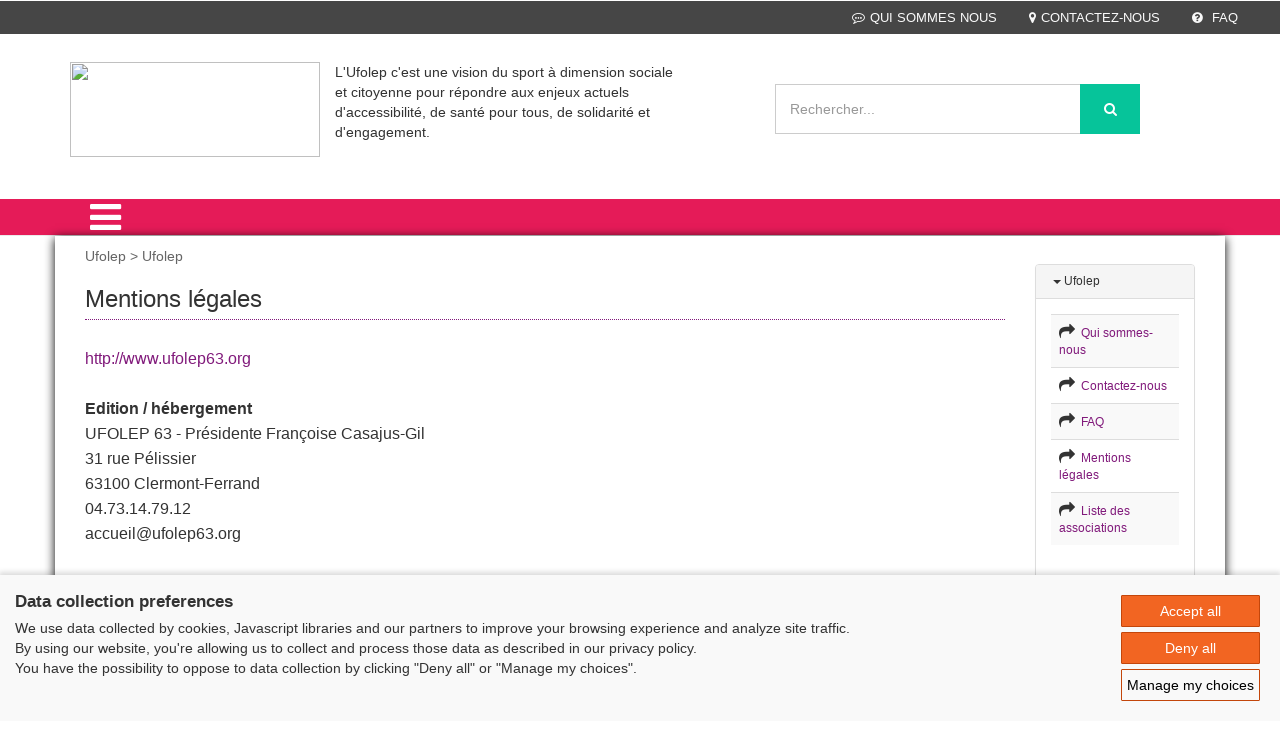

--- FILE ---
content_type: text/html; charset=iso-8859-1
request_url: https://cd.ufolep.org/puydedome/puydedome_a/cms/index_public.php?PHPSESSID=eal4s34jq3fva68bfejttra222&us_action=show_note&ui_id_site=1&ui_id_doc=1000100006
body_size: 29239
content:
<html lang="fr">
<head>
<TITLE>UFOLEP - Puy-de-Dôme : - Mentions légales</TITLE>
<META http-equiv="Content-Type" content="text/html; charset=iso-8859-1">
<meta name="viewport" content="width=device-width, initial-scale=1">
<META name="description" content="">
<META name="keywords" content="Puy-de-Dôme;Mentions légales">
<script type="application/x-javascript"> addEventListener("load", function() { setTimeout(hideURLbar, 0); }, false);
		function hideURLbar(){ window.scrollTo(0,1); } </script><link href="css/bootstrap.css" rel="stylesheet" type="text/css" media="all">
<link href="css/style.css" rel="stylesheet" type="text/css" media="all">
<link href="css/menu.css" rel="stylesheet" type="text/css" media="all">
<link href="css/ken-burns.css" rel="stylesheet" type="text/css" media="all">
<link href="css/animate.min.css" rel="stylesheet" type="text/css" media="all">
<link href="css/owl.carousel.css" rel="stylesheet" type="text/css" media="all">
<link href="css/font-awesome.css" rel="stylesheet">
<SCRIPT>var gi_id_site = 1;
var ga_images_url = new Array();
var ga_images_src = new Array();
var ga_images_alt = new Array();
var ga_images_random = new Array();
var messages= new Array();
</SCRIPT><SCRIPT language="JavaScript" type="text/JavaScript" src="https://src-ufolep.org/_adc/sources/lib/sources_adcosoft/applis/adcosoft_cms/js/my_javascript_public_all.js"></SCRIPT><SCRIPT language="JavaScript" src="js/my_javascript_banner_1.js" type="text/JavaScript"></SCRIPT><SCRIPT language="JavaScript" src="js/my_javascript_breves_1.js" type="text/JavaScript"></SCRIPT><script type="text/javascript" src="https://src-ufolep.org/_adc/sources/modeles_xsl/wordpress/js/ufolep.js"></script><script type="text/javascript" src="https://src-ufolep.org/_adc/sources/modeles_xsl/wordpress/js/jquery-2.2.3.min.js"></script><link href="//fonts.googleapis.com/css?family=Roboto+Condensed:400,300,300italic,400italic,700,700italic" rel="stylesheet" type="text/css">
<link href="//fonts.googleapis.com/css?family=Lovers+Quarrel" rel="stylesheet" type="text/css">
<link href="//fonts.googleapis.com/css?family=Offside" rel="stylesheet" type="text/css">
<link href="//fonts.googleapis.com/css?family=Tangerine:400,700" rel="stylesheet" type="text/css">
<script type="text/javascript" src="https://src-ufolep.org/_adc/sources/modeles_xsl/wordpress/js/owl.carousel.js"></script><script>
$(document).ready(function() { 
	$("#owl-demo").owlCarousel({ 
	  autoPlay: 3000, //Set AutoPlay to 3 seconds 
	  items :4,
	  itemsDesktop : [640,5],
	  itemsDesktopSmall : [480,2],
	  navigation : true
 
	}); 
}); 
</script><script type="text/javascript" src="https://src-ufolep.org/_adc/sources/modeles_xsl/wordpress/js/jquery-scrolltofixed-min.js"></script><script>
    $(document).ready(function() {

        // Dock the header to the top of the window when scrolled past the banner. This is the default behaviour.

        $('.header-two').scrollToFixed();  
        // previous summary up the page.

        var summaries = $('.summary');
        summaries.each(function(i) {
            var summary = $(summaries[i]);
            var next = summaries[i + 1];

            summary.scrollToFixed({
                marginTop: $('.header-two').outerHeight(true) + 10, 
                zIndex: 999
            });
        });
    });
</script><script type="text/javascript" src="https://src-ufolep.org/_adc/sources/modeles_xsl/wordpress/js/move-top.js"></script><script type="text/javascript" src="https://src-ufolep.org/_adc/sources/modeles_xsl/wordpress/js/easing.js"></script><script type="text/javascript">
		jQuery(document).ready(function($) {
			$(".scroll").click(function(event){		
				event.preventDefault();
				$('html,body').animate({scrollTop:$(this.hash).offset().top},1000);
			});
		});
</script><script type="text/javascript">
		$(document).ready(function() {
		
			var defaults = {
				containerID: 'toTop', // fading element id
				containerHoverID: 'toTopHover', // fading element hover id
				scrollSpeed: 1200,
				easingType: 'linear' 
			};
			
			$().UItoTop({ easingType: 'easeOutQuart' });
			
		});
	</script><script type="text/javascript" src="https://src-ufolep.org/_adc/sources/modeles_xsl/wordpress/js/bootstrap.js"></script><LINK rel="shortcut icon" type="image/x-icon" href="/puydedome/puydedome_d/data_1/oth/ba/bandeau_defaut_ufolep_alias_image_favicon_ico.ico">
<script src="https://consent.extrazimut.net/consent.js"></script>
</head>
<body>
<HTML_EXO></HTML_EXO><div class="header">
<div class="w3ls-header">
<div class="w3ls-header-left"></div>
<div class="w3ls-header-right"><ul>
<li class="dropdown head-dpdn"><a href="index_public.php?PHPSESSID=3ehlvb7s30ni58uc4hd7ujhhj1&us_action=show_note&ui_id_site=1&ui_id_doc=1000100002" class="dropdown-toggle"><i class="fa fa-commenting-o" aria-hidden="true"></i>QUI SOMMES NOUS</a></li>
<li class="dropdown head-dpdn"><a class="dropdown-toggle" href="index_public.php?PHPSESSID=3ehlvb7s30ni58uc4hd7ujhhj1&us_action=show_note&ui_id_site=1&ui_id_doc=1000100003"><i class="fa fa-map-marker" aria-hidden="true"></i>CONTACTEZ-NOUS</a></li>
<li class="dropdown head-dpdn"><a class="dropdown-toggle" href="index_public.php?PHPSESSID=3ehlvb7s30ni58uc4hd7ujhhj1&us_action=show_note&ui_id_site=1&ui_id_doc=1000100004"><i class="fa fa-question-circle" aria-hidden="true"></i> FAQ</a></li>
</ul></div>
<div class="clearfix"></div>
</div>
<div class="header-two"><div class="container">
<div class="header-logo"><a href="index_public.php?PHPSESSID=3ehlvb7s30ni58uc4hd7ujhhj1&us_action=show_note_site&ui_id_site=1"><img width="250" height="95" src="https://src-ufolep.org/_adc/sources/modeles_xsl/ufolep/init/logo_ufolep_cd_63.jpg"></a></div>
<div class="col-md-4">
					L'Ufolep c'est une vision du sport à dimension sociale et citoyenne pour répondre aux enjeux actuels d'accessibilité, de santé pour tous, de solidarité et d'engagement.
					</div>
<div class="header-search"><form id="form_seek" name="form_seek" action="index_public.php?PHPSESSID=3ehlvb7s30ni58uc4hd7ujhhj1&ui_id_site=1&us_action=liste_seek" method="POST">
<input type="search" name="us_seek_args" placeholder="Rechercher..." required=""><button type="submit" class="btn btn-default" aria-label="Left Align"><i class="fa fa-search" aria-hidden="true"></i></button>
</form></div>
<div class="header-cart">
<div class="my-account"></div>
<div class="clearfix"></div>
</div>
<div class="clearfix"></div>
</div></div>
<div class="header-three"><div class="container"><div class="menu"><div class="cd-dropdown-wrapper">
<a class="cd-dropdown-trigger" href="#0"><i class="fa fa-bars fa-2x" aria-hidden="true"></i></a><nav class="cd-dropdown"><a href="#0" class="cd-close">Close</a><ul class="cd-dropdown-content">
<li><a title="Accueil" href="index_public.php?PHPSESSID=3ehlvb7s30ni58uc4hd7ujhhj1&us_action=show_note_site&ui_id_site=1">
								ACCUEIL</a></li>
<li class="has-children">
<a href="#" style="text-transform: uppercase;">Activités sportives</a><ul class="cd-secondary-dropdown is-hidden">
<li class="go-back"><a href="#">Activités sportives</a></li>
<li class="see-all"><a href="#">Activités sportives</a></li>
<li class="has-children">
<a href="#">Activités sportives</a><ul class="is-hidden">
<li><A style="text-transform: uppercase;" href="/puydedome/puydedome_a/cms/index_public.php?PHPSESSID=3ehlvb7s30ni58uc4hd7ujhhj1&us_action=show_note_rubrique&ui_id_site=1&ui_id_rubrique=10117">Liste des associations par activité</A></li>
<li><A style="text-transform: uppercase;" href="/puydedome/puydedome_a/cms/index_public.php?PHPSESSID=3ehlvb7s30ni58uc4hd7ujhhj1&us_action=show_note_rubrique&ui_id_site=1&ui_id_rubrique=10102">Activités de la Forme</A></li>
<li><A style="text-transform: uppercase;" href="/puydedome/puydedome_a/cms/index_public.php?PHPSESSID=3ehlvb7s30ni58uc4hd7ujhhj1&us_action=show_note_rubrique&ui_id_site=1&ui_id_rubrique=10109">Activités cyclistes</A></li>
<li><A style="text-transform: uppercase;" href="/puydedome/puydedome_a/cms/index_public.php?PHPSESSID=3ehlvb7s30ni58uc4hd7ujhhj1&us_action=show_note_rubrique&ui_id_site=1&ui_id_rubrique=10113">Badminton</A></li>
<li><A style="text-transform: uppercase;" href="/puydedome/puydedome_a/cms/index_public.php?PHPSESSID=3ehlvb7s30ni58uc4hd7ujhhj1&us_action=show_note_rubrique&ui_id_site=1&ui_id_rubrique=10111">Basket-ball</A></li>
<li><A style="text-transform: uppercase;" href="/puydedome/puydedome_a/cms/index_public.php?PHPSESSID=3ehlvb7s30ni58uc4hd7ujhhj1&us_action=show_note_rubrique&ui_id_site=1&ui_id_rubrique=10116">Escalade</A></li>
<li><A style="text-transform: uppercase;" href="/puydedome/puydedome_a/cms/index_public.php?PHPSESSID=3ehlvb7s30ni58uc4hd7ujhhj1&us_action=show_note_rubrique&ui_id_site=1&ui_id_rubrique=10114">Football</A></li>
<li><A style="text-transform: uppercase;" href="/puydedome/puydedome_a/cms/index_public.php?PHPSESSID=3ehlvb7s30ni58uc4hd7ujhhj1&us_action=show_note_rubrique&ui_id_site=1&ui_id_rubrique=10106">Gymnastique artistique et trampoline</A></li>
<li><A style="text-transform: uppercase;" href="/puydedome/puydedome_a/cms/index_public.php?PHPSESSID=3ehlvb7s30ni58uc4hd7ujhhj1&us_action=show_note_rubrique&ui_id_site=1&ui_id_rubrique=10110">Pétanque</A></li>
<li><A style="text-transform: uppercase;" href="/puydedome/puydedome_a/cms/index_public.php?PHPSESSID=3ehlvb7s30ni58uc4hd7ujhhj1&us_action=show_note_rubrique&ui_id_site=1&ui_id_rubrique=10101">Tennis de table</A></li>
<li><A style="text-transform: uppercase;" href="/puydedome/puydedome_a/cms/index_public.php?PHPSESSID=3ehlvb7s30ni58uc4hd7ujhhj1&us_action=show_note_rubrique&ui_id_site=1&ui_id_rubrique=10115">Tir à l'arc - Sarbacane</A></li>
<li><A style="text-transform: uppercase;" href="/puydedome/puydedome_a/cms/index_public.php?PHPSESSID=3ehlvb7s30ni58uc4hd7ujhhj1&us_action=show_note_rubrique&ui_id_site=1&ui_id_rubrique=10104">Tir sportif</A></li>
<li><A style="text-transform: uppercase;" href="/puydedome/puydedome_a/cms/index_public.php?PHPSESSID=3ehlvb7s30ni58uc4hd7ujhhj1&us_action=show_note_rubrique&ui_id_site=1&ui_id_rubrique=10112">Volley-ball</A></li>
<li><A style="text-transform: uppercase;" href="/puydedome/puydedome_a/cms/index_public.php?PHPSESSID=3ehlvb7s30ni58uc4hd7ujhhj1&us_action=show_note_rubrique&ui_id_site=1&ui_id_rubrique=10103">Sports de combat</A></li>
<li><A style="text-transform: uppercase;" href="/puydedome/puydedome_a/cms/index_public.php?PHPSESSID=3ehlvb7s30ni58uc4hd7ujhhj1&us_action=show_note_rubrique&ui_id_site=1&ui_id_rubrique=10107">Sports mécaniques</A></li>
<li><A style="text-transform: uppercase;" href="/puydedome/puydedome_a/cms/index_public.php?PHPSESSID=3ehlvb7s30ni58uc4hd7ujhhj1&us_action=show_note_rubrique&ui_id_site=1&ui_id_rubrique=10108">Sports de nature</A></li>
</ul>
</li>
</ul>
</li>
<li class="has-children">
<a href="#" style="text-transform: uppercase;">Projets</a><ul class="cd-secondary-dropdown is-hidden">
<li class="go-back"><a href="#">Projets</a></li>
<li class="see-all"><a href="#">Projets</a></li>
<li class="has-children">
<a href="#">Projets</a><ul class="is-hidden">
<li><A style="text-transform: uppercase;" href="/puydedome/puydedome_a/cms/index_public.php?PHPSESSID=3ehlvb7s30ni58uc4hd7ujhhj1&us_action=show_note_rubrique&ui_id_site=1&ui_id_rubrique=10201">Sport sante</A></li>
<li><A style="text-transform: uppercase;" href="/puydedome/puydedome_a/cms/index_public.php?PHPSESSID=3ehlvb7s30ni58uc4hd7ujhhj1&us_action=show_note_rubrique&ui_id_site=1&ui_id_rubrique=10203">Sport en milieu rural</A></li>
<li><A style="text-transform: uppercase;" href="/puydedome/puydedome_a/cms/index_public.php?PHPSESSID=3ehlvb7s30ni58uc4hd7ujhhj1&us_action=show_note_rubrique&ui_id_site=1&ui_id_rubrique=10204">Sport Insertion</A></li>
<li><A style="text-transform: uppercase;" href="/puydedome/puydedome_a/cms/index_public.php?PHPSESSID=3ehlvb7s30ni58uc4hd7ujhhj1&us_action=show_note_rubrique&ui_id_site=1&ui_id_rubrique=10208">Ecole de sport</A></li>
</ul>
</li>
</ul>
</li>
<li class="has-children">
<a href="#" style="text-transform: uppercase;">Formations</a><ul class="cd-secondary-dropdown is-hidden">
<li class="go-back"><a href="#">Formations</a></li>
<li class="see-all"><a href="#">Formations</a></li>
<li class="has-children">
<a href="#">Formations</a><ul class="is-hidden">
<li><A style="text-transform: uppercase;" href="/puydedome/puydedome_a/cms/index_public.php?PHPSESSID=3ehlvb7s30ni58uc4hd7ujhhj1&us_action=show_note_rubrique&ui_id_site=1&ui_id_rubrique=10301">Premiers Secours (PSC1 et GQS)</A></li>
<li><A style="text-transform: uppercase;" href="/puydedome/puydedome_a/cms/index_public.php?PHPSESSID=3ehlvb7s30ni58uc4hd7ujhhj1&us_action=show_note_rubrique&ui_id_site=1&ui_id_rubrique=10302">Brevets Fédéraux et stages techniques</A></li>
<li><A style="text-transform: uppercase;" href="/puydedome/puydedome_a/cms/index_public.php?PHPSESSID=3ehlvb7s30ni58uc4hd7ujhhj1&us_action=show_note_rubrique&ui_id_site=1&ui_id_rubrique=10303">Formation Dirigeant</A></li>
<li><A style="text-transform: uppercase;" href="/puydedome/puydedome_a/cms/index_public.php?PHPSESSID=3ehlvb7s30ni58uc4hd7ujhhj1&us_action=show_note_rubrique&ui_id_site=1&ui_id_rubrique=10306">VAE (Validation des Acquis de l'Expérience)</A></li>
</ul>
</li>
</ul>
</li>
<li class="has-children">
<a href="#" style="text-transform: uppercase;">Vie associative</a><ul class="cd-secondary-dropdown is-hidden">
<li class="go-back"><a href="#">Vie associative</a></li>
<li class="see-all"><a href="#">Vie associative</a></li>
<li class="has-children">
<a href="#">Vie associative</a><ul class="is-hidden">
<li><A style="text-transform: uppercase;" href="/puydedome/puydedome_a/cms/index_public.php?PHPSESSID=3ehlvb7s30ni58uc4hd7ujhhj1&us_action=show_note_rubrique&ui_id_site=1&ui_id_rubrique=10500">ANS</A></li>
<li><A style="text-transform: uppercase;" href="/puydedome/puydedome_a/cms/index_public.php?PHPSESSID=3ehlvb7s30ni58uc4hd7ujhhj1&us_action=show_note_rubrique&ui_id_site=1&ui_id_rubrique=10501">Assurance</A></li>
<li><A style="text-transform: uppercase;" href="/puydedome/puydedome_a/cms/index_public.php?PHPSESSID=3ehlvb7s30ni58uc4hd7ujhhj1&us_action=show_note_rubrique&ui_id_site=1&ui_id_rubrique=10502">Statutaires</A></li>
<li><A style="text-transform: uppercase;" href="/puydedome/puydedome_a/cms/index_public.php?PHPSESSID=3ehlvb7s30ni58uc4hd7ujhhj1&us_action=show_note_rubrique&ui_id_site=1&ui_id_rubrique=10503">Mesures et informations - COVID 19</A></li>
<li><A style="text-transform: uppercase;" href="/puydedome/puydedome_a/cms/index_public.php?PHPSESSID=3ehlvb7s30ni58uc4hd7ujhhj1&us_action=show_note_rubrique&ui_id_site=1&ui_id_rubrique=10505">Actualité</A></li>
</ul>
</li>
</ul>
</li>
<li class="has-children">
<a href="#" style="text-transform: uppercase;">Adhérer</a><ul class="cd-secondary-dropdown is-hidden">
<li class="go-back"><a href="#">Adhérer</a></li>
<li class="see-all"><a href="#">Adhérer</a></li>
<li class="has-children">
<a href="#">Adhérer</a><ul class="is-hidden">
<li><A style="text-transform: uppercase;" href="/puydedome/puydedome_a/cms/index_public.php?PHPSESSID=3ehlvb7s30ni58uc4hd7ujhhj1&us_action=show_note_rubrique&ui_id_site=1&ui_id_rubrique=10600">WebAffiligue</A></li>
<li><A style="text-transform: uppercase;" href="/puydedome/puydedome_a/cms/index_public.php?PHPSESSID=3ehlvb7s30ni58uc4hd7ujhhj1&us_action=show_note_rubrique&ui_id_site=1&ui_id_rubrique=10601">Licenciés</A></li>
<li><A style="text-transform: uppercase;" href="/puydedome/puydedome_a/cms/index_public.php?PHPSESSID=3ehlvb7s30ni58uc4hd7ujhhj1&us_action=show_note_rubrique&ui_id_site=1&ui_id_rubrique=10602">Affiliation</A></li>
</ul>
</li>
</ul>
</li>
</ul></nav>
</div></div></div></div>
</div>
<div class="card-page" style="background-color:"><div class="container" style="     box-shadow: 0px 2px 10px 0px rgba(0, 0, 0, 1);   background-color:white   ">
<div class="col-md-10 agile-card-text">
<div class="doc_content_fil_ariane">Ufolep > Ufolep</div>
<div class="img_accueil"></div>
<div class="doc_content_title">
<h3>Mentions légales</h3>
<h4></h4>
</div>
<div id="doc_content"><p><p><span style="font-size: medium;"><strong>&nbsp;</strong></span></p>
<p><span style="font-size: medium;"><a href="http://www.ufolep63.org">http://www.ufolep63.org</a></span></p>
<p><span style="font-size: medium;">&nbsp;</span></p>
<p><span style="font-size: medium;"><strong>Edition / h&eacute;bergement</strong></span></p>
<p><span style="font-size: medium;">UFOLEP 63 - Pr&eacute;sidente Fran&ccedil;oise Casajus-Gil</span></p>
<p><span style="font-size: medium;">31 rue P&eacute;lissier</span></p>
<p><span style="font-size: medium;">63100 Clermont-Ferrand&nbsp;</span></p>
<p><span style="font-size: medium;">04.73.14.79.12</span></p>
<p><span style="font-size: medium;">accueil@ufolep63.org</span></p>
<p><span style="font-size: medium;">&nbsp;</span></p>
<p><span style="font-size: medium;"><strong>Photos :</strong> tous droits r&eacute;serv&eacute;s &agrave; leurs propri&eacute;taires respectifs</span></p>
<p><span style="font-size: medium;">&nbsp;</span></p>
<p><span style="font-size: medium;"><strong>Liens vers des sites tiers</strong></span></p>
<p><span style="font-size: medium;">Les liens hypertextes de ce site sont propos&eacute;s uniquement dans le but d'apporter l'information la plus compl&egrave;te possible aux visiteurs ; ni leur contenu, ni les liens qu'ils contiennent, ni les changements ou les mises &agrave; jour qui leur sont apport&eacute;s ne sauraient engager la responsabilit&eacute; de l'&eacute;diteur du site.</span></p>
<p><span style="font-size: medium;">&nbsp;</span></p>
<p><span style="font-size: medium;"><strong>Responsabilit&eacute;</strong></span></p>
<p><span style="font-size: medium;">L'&eacute;diteur ne peut garantir l'exactitude, la pr&eacute;cision ou l'exhaustivit&eacute; des informations mises &agrave; disposition sur le site. L'&eacute;diteur d&eacute;cline par cons&eacute;quent toute responsabilit&eacute; pour toute impr&eacute;cision, inexactitude ou omission portant sur des informations disponibles sur ce site.</span></p>
<p><span style="font-size: medium;">&nbsp;</span></p>
<p><span style="font-size: medium;"><strong>Traitement des donn&eacute;es personnelles</strong></span></p>
<p><span style="font-size: medium;">Les informations que nous sommes amen&eacute;s &agrave; recueillir proviennent de la communication volontaire de votre nom et de vos coordonn&eacute;es ainsi qu'une adresse de courrier &eacute;lectronique lors du d&eacute;p&ocirc;t d'un message &eacute;lectronique. Les informations que vous nous communiquez ne sont jamais confi&eacute;es &agrave; des tiers. Si vous avez adress&eacute; un courrier &eacute;lectronique &agrave; un secteur de l',votre adresse mail ne servira qu'&agrave; vous acheminer la r&eacute;ponse et vos donn&eacute;es personnelles &agrave; traiter votre demande.</span></p>
<p><span style="font-size: medium;">&nbsp;</span></p>
<p><span style="font-size: medium;"><strong>Droit d'acc&egrave;s, de rectification et de suppression</strong></span></p>
<p><span style="font-size: medium;">En application de la loi n&deg; 2004-801 du 6 ao&ucirc;t 2004 relative &agrave; la protection des personnes physiques &agrave; l'&eacute;gard des traitements de donn&eacute;es &agrave; caract&egrave;re personnel, modifiant la loi n&deg; 78-17 du 6 janvier 1978, vous disposez par ailleurs d'un droit d'acc&egrave;s, de rectification et de suppression des donn&eacute;es vous concernant. Vous pouvez exercer ce droit en envoyant un courriel &agrave; l'adresse suivante :accueil@ufolep63.org ou par courrier &agrave; l'adresse ci-dessus.</span></p>
<p><span style="font-size: medium;">&nbsp;</span></p>
<p><span style="font-size: medium;">&nbsp;</span></p>
<p><span style="font-size: medium;">&nbsp;</span></p></p></div>
<p style="color:black"><br><div style="text-align:right">29-10-2019</div></p>
<div class="col-md-4 social-icons w3-agile-icons">
<h6>Partager sur :</h6>
<ul>
<li><a class="fa fa-linkedin icon linkedin" target="_blank" href="https://www.linkedin.com/shareArticle?mini=true&url=http%3A%2F%2Fwww.cd.ufolep.org%2Fpuydedome%2Fpuydedome_a%2Fcms%2Findex_public.php%3Fus_action%3Dshow_note%26ui_id_site%3D1%26ui_id_doc%3D1000100006&title=LinkedIn%20Developer%20Network&summary=My%20favorite%20developer%20program&source=LinkedIn"></a></li>
<li><a class="fa fa-twitter icon twitter" target="_blank" href="https://twitter.com/intent/tweet?text=Consulter%20l%C2%B4article%20sur%20:%20http%3A%2F%2Fwww.cd.ufolep.org%2Fpuydedome%2Fpuydedome_a%2Fcms%2Findex_public.php%3Fus_action%3Dshow_note%26ui_id_site%3D1%26ui_id_doc%3D1000100006"></a></li>
<li><a class="fa fa-google icon google" target="_blank" href="http://www.google.com/bookmarks/mark?op=edit&bkmk=http%3A%2F%2Fwww.cd.ufolep.org%2Fpuydedome%2Fpuydedome_a%2Fcms%2Findex_public.php%3Fus_action%3Dshow_note%26ui_id_site%3D1%26ui_id_doc%3D1000100006"></a></li>
<li><a class="fa fa-viadeo icon viadeo" target="_blank" href="http://www.viadeo.com/shareit/share/?url=http%3A%2F%2Fwww.cd.ufolep.org%2Fpuydedome%2Fpuydedome_a%2Fcms%2Findex_public.php%3Fus_action%3Dshow_note%26ui_id_site%3D1%26ui_id_doc%3D1000100006"></a></li>
<li><a href="http://bookmarks.yahoo.com/toolbar/savebm?opener=&u=http%3A%2F%2Fwww.cd.ufolep.org%2Fpuydedome%2Fpuydedome_a%2Fcms%2Findex_public.php%3Fus_action%3Dshow_note%26ui_id_site%3D1%26ui_id_doc%3D1000100006" class="fa fa-yahoo icon yahoo" target="_blank"></a></li>
</ul>
<br><iframe src="//www.facebook.com/plugins/like.php?href=http%3A%2F%2Fwww.cd.ufolep.org%2Fpuydedome%2Fpuydedome_a%2Fcms%2Findex_public.php%3Fus_action%3Dshow_note%26ui_id_site%3D1%26ui_id_doc%3D1000100006&amp;width&amp;layout=standard&amp;action=like&amp;show_faces=true&amp;share=true&amp;height=80&amp;appId=336972813059056" scrolling="no" frameborder="0" style="border:none; overflow:hidden; height:80px;" allowTransparency="true"></iframe>
</div>
</div>
<div class="values"><div class="container"><div class="w3values-row">
<div class="col-md-2 w3values-grids"><div class="panel panel-default">
<div class="panel-heading"><h4 class="panel-title text-primary" style="font-size:12px;"><a data-toggle="collapse" data-parent="#accordion" href="#collapse1" aria-expanded="True"><b class="caret"></b> Ufolep</a></h4></div>
<div id="collapse1" class="panel-collapse collapse in"><div class="panel-body"><table class="table table-hover table-striped">
<tr><td>
<span class="fa fa-share"></span><a style="font-size:12px;" href="/puydedome/puydedome_a/cms/index_public.php?PHPSESSID=3ehlvb7s30ni58uc4hd7ujhhj1&us_action=show_note&ui_id_site=1&ui_id_doc=1000100002">
																 Qui sommes-nous</a>
</td></tr>
<tr><td>
<span class="fa fa-share"></span><a style="font-size:12px;" href="/puydedome/puydedome_a/cms/index_public.php?PHPSESSID=3ehlvb7s30ni58uc4hd7ujhhj1&us_action=show_note&ui_id_site=1&ui_id_doc=1000100003">
																 Contactez-nous</a>
</td></tr>
<tr><td>
<span class="fa fa-share"></span><a style="font-size:12px;" href="/puydedome/puydedome_a/cms/index_public.php?PHPSESSID=3ehlvb7s30ni58uc4hd7ujhhj1&us_action=show_note&ui_id_site=1&ui_id_doc=1000100004">
																 FAQ</a>
</td></tr>
<tr><td>
<span class="fa fa-share"></span><a style="font-size:12px;" href="/puydedome/puydedome_a/cms/index_public.php?PHPSESSID=3ehlvb7s30ni58uc4hd7ujhhj1&us_action=show_note&ui_id_site=1&ui_id_doc=1000100006">
																 Mentions légales</a>
</td></tr>
<tr><td>
<span class="fa fa-share"></span><a style="font-size:12px;" href="/puydedome/puydedome_a/cms/index_public.php?PHPSESSID=3ehlvb7s30ni58uc4hd7ujhhj1&us_action=show_note&ui_id_site=1&ui_id_doc=1000100011">
																 Liste des associations</a>
</td></tr>
</table></div></div>
</div></div>
<div class="clearfix"></div>
</div></div></div>
</div></div>
<div class="footer"><div class="container"><div class="footer-info w3-agileits-info">
<div class="col-md-3 social-icons w3-agile-icons">
<img src="https://src-ufolep.org/_adc/sources/modeles_xsl/wordpress/images/logo-gris.png"><ul>
<li><a class="fa fa-facebook icon facebook" target="_blank" href="https://www.facebook.com/Ufolep-Puy-de-D%C3%B4me-153498251390855/"></a></li>
<li><a class="fa fa-twitter icon twitter" target="_blank" href="https://twitter.com/ufolep"></a></li>
<li><a class="fa fa-youtube icon youtube" target="_blank" style="border:2px solid #FF0000;background:red" href="https://www.youtube.com/channel/UCLc3k134eVg1obmsXZpUoRw"></a></li>
</ul>
</div>
<div class="col-md-8 address-right">
<div class="col-md-3 footer-grids" style="border-left:1px solid #545454"><ul><li style="color:white; margin:0;"><span style="font-size:12px"><div class="moduleListeAssociations" ><h3 style='border-bottom:1px solid #666666;'>Puy-de-Dôme :</h3>
<b>
UFOLEP 63</b><div style='margin-left:10px;font-style:italic;'>Président: Jean Claude DAUPHANT
Secrétaire Générale: Florence DUFRAISE LEVADOUX
31 RUE PELISSIER<br />63028 CLERMONT FERRAND CEDEX 2<br />tel : 0473147912<br />fax : 0473909628<br />email :  accueil@ufolep63.org<br /><a href='http://www.ufolep63.org '>http://www.ufolep63.org </a><br /></div><br /></span></li></ul></div>
<div class="col-md-3 footer-grids">
<h4 style="color:white">INFORMATIONS</h4>
<ul>
<li><A title="Plan du site" target="_blank" href="plan_site_1.html">Plan du site</A></li>
<li><A title="FAQ" target="_blank" href="index_public.php?PHPSESSID=3ehlvb7s30ni58uc4hd7ujhhj1&us_action=show_note&ui_id_site=1&ui_id_doc=1000100004">FAQ</A></li>
<li><A title="Mentions légales" target="_blank" href="https://src-ufolep.org/_adc/services/mentions_legales/index.php?PHPSESSID=3ehlvb7s30ni58uc4hd7ujhhj1&us_type=cd&us_code=63">
									Mentions légales
								</A></li>
<li><A title="Administration" target="_blank" href="index_admin.php">
								Administration</A></li>
</ul>
</div>
<div class="col-md-3 footer-grids">
<h4 style="color:white">LES SITES DE L'UFOLEP</h4>
<ul>
<li><A title="Guide Asso" target="_blank" href="http://adherents.ufolep.org/guide-asso.asp">Guide Asso</A></li>
<li><A title="Communication Asso" target="_blank" href="http://creation.ufolep.org/">Communication Asso</A></li>
<li><A title="Incriptions évènements" target="_blank" href="https://inscriptions.ufolep.org/">Inscriptions évènements</A></li>
</ul>
</div>
<div class="col-md-3 footer-grids" style="border-left:1px solid #545454; height:120px"><ul><li><a href="https://laligue.org/"><img class="logo_ligue" src="https://src-ufolep.org/_adc/sources/modeles_xsl/wordpress/images/logo_ligue_enseignement.png"></a></li></ul></div>
<div class="clearfix"></div>
</div>
<div class="clearfix"></div>
</div></div></div>
<div class="copy-right"><div class="container"><p>© 2020 UFOLEP . All rights reserved | Design by <a href="http://w3layouts.com"> W3layouts.</a></p></div></div>
<script type="text/javascript" src="https://src-ufolep.org/_adc/sources/modeles_xsl/wordpress/js/minicart.js"></script><script>
        w3ls.render();

        w3ls.cart.on('w3sb_checkout', function (evt) {
        	var items, len, i;

        	if (this.subtotal() > 0) {
        		items = this.items();

        		for (i = 0, len = items.length; i < len; i++) {
        			items[i].set('shipping', 0);
        			items[i].set('shipping2', 0);
        		}
        	}
        });
    </script><script type="text/javascript" src="https://src-ufolep.org/_adc/sources/modeles_xsl/wordpress/js/jquery.knob.js"></script><script type="text/javascript" src="https://src-ufolep.org/_adc/sources/modeles_xsl/wordpress/js/jquery.throttle.js"></script><script type="text/javascript" src="https://src-ufolep.org/_adc/sources/modeles_xsl/wordpress/js/jquery.classycountdown.js"></script><script>
			$(document).ready(function() {
				$('#countdown1').ClassyCountdown({
					end: '1388268325',
					now: '1387999995',
					labels: true,
					style: {
						element: "",
						textResponsive: .5,
						days: {
							gauge: {
								thickness: .10,
								bgColor: "rgba(0,0,0,0)",
								fgColor: "#1abc9c",
								lineCap: 'round'
							},
							textCSS: 'font-weight:300; color:#fff;'
						},
						hours: {
							gauge: {
								thickness: .10,
								bgColor: "rgba(0,0,0,0)",
								fgColor: "#05BEF6",
								lineCap: 'round'
							},
							textCSS: ' font-weight:300; color:#fff;'
						},
						minutes: {
							gauge: {
								thickness: .10,
								bgColor: "rgba(0,0,0,0)",
								fgColor: "#8e44ad",
								lineCap: 'round'
							},
							textCSS: ' font-weight:300; color:#fff;'
						},
						seconds: {
							gauge: {
								thickness: .10,
								bgColor: "rgba(0,0,0,0)",
								fgColor: "#f39c12",
								lineCap: 'round'
							},
							textCSS: ' font-weight:300; color:#fff;'
						}

					},
					onEndCallback: function() {
						console.log("Time out!");
					}
				});
			});
		</script><script type="text/javascript" src="https://src-ufolep.org/_adc/sources/modeles_xsl/wordpress/js/jquery.menu-aim.js"></script><script type="text/javascript" src="https://src-ufolep.org/_adc/sources/modeles_xsl/wordpress/js/main.js"></script><script>
		azimutConsentManager.create({
			consent: {
				required: {},
				gtag: {measurementId: 'G-RHE3SF8V5H'}
				
			},
			privacyUrl: '',
		});
		
		</script>
</body>
</html>
